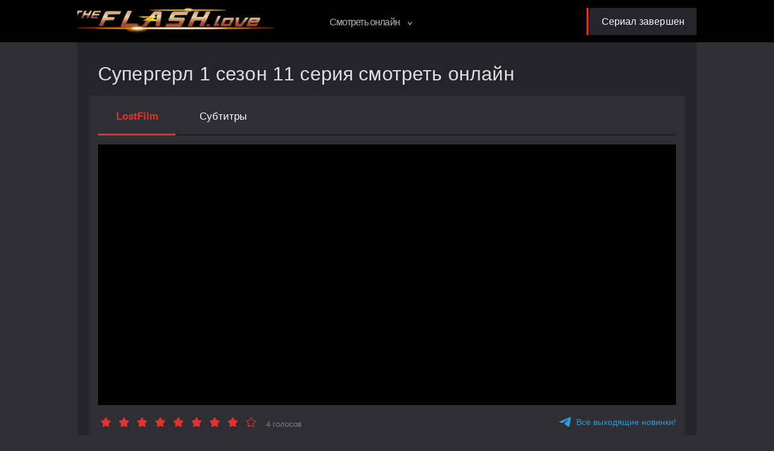

--- FILE ---
content_type: text/html; charset=utf-8
request_url: https://theflash.love/supergerl-1-sezon-11-seriya.html
body_size: 9260
content:
<!DOCTYPE html>
<html prefix="og: http://ogp.me/ns# video: http://ogp.me/ns/video#" lang="ru-RU">
<head>
    <meta charset="utf-8">
<title>Супергерл 1 сезон 11 серия смотреть онлайн!</title>
<meta name="description" content="Супергерл 1 сезон 11 серия смотреть онлайн LostFilm! Сериал «Supergirl» о Каре Зор-Эл, родственнице Супермена из «Вселенной Стрелы», в FullHD 1080p.">
<meta name="keywords" content="Супергерл 1 сезон 11 серия supergirl сериал смотреть онлайн fullhd 1080 720 бесплатно все сезоны серии хорошем качестве lostfilm лостфильм baibako coldfilm субтитры"><meta property="og:title" content="Супергерл 1 сезон 11 серия смотреть онлайн!">
<meta property="og:description" content="Супергерл 1 сезон 11 серия смотреть онлайн LostFilm! Сериал «Supergirl» о Каре Зор-Эл, родственнице Супермена из «Вселенной Стрелы», в FullHD 1080p.">
<meta property="og:url" content="https://theflash.love/supergerl-1-sezon-11-seriya.html">
<meta property="og:locale" content="ru_RU">
<meta property="og:image" content="https://theflash.love/uploads/posts/2021-09/1631510790_supergirl-1-sezon-11-seriya.jpg">
<meta property="og:image:alt" content="Супергерл 1 сезон 11 серия смотреть онлайн!">
<meta property="og:image:type" content="image/jpeg">
<meta property="og:image_src" content="https://theflash.love/uploads/posts/2021-09/1631510790_supergirl-1-sezon-11-seriya.jpg">
<link rel="canonical" href="https://theflash.love/supergerl-1-sezon-11-seriya.html">
    <meta http-equiv="X-UA-Compatible" content="IE=edge">
    <meta name="HandheldFriendly" content="true">
    <meta name="viewport" content="user-scalable=no, initial-scale=1.0, maximum-scale=1.0, width=device-width">
    <meta name="apple-mobile-web-app-capable" content="yes">
    <meta name="apple-mobile-web-app-status-bar-style" content="default">
    <meta name="format-detection" content="telephone=no">
    <link rel="preload" as="font" href="/templates/theflash/fonts/PTSans/PTSans-Regular.ttf" crossorigin="anonymous" type="font/ttf"
          media="(min-width: 361px)">
    <link rel="preload" as="font" href="/templates/theflash/fonts/PTSans/PTSans-Bold.ttf" crossorigin="anonymous" type="font/ttf"
          media="(min-width: 361px)">
    <link rel="stylesheet" type="text/css" href="/templates/theflash/css/bundle.min.css?v=7063">
    <link rel="stylesheet" href="/templates/theflash/fonts/icomoon/style.css?v=7063">
    <link rel="stylesheet" href="/templates/theflash/css/style2.css?v=7063"/>
<link rel="apple-touch-icon" sizes="180x180" href="/apple-touch-icon.png?v=2">
<link rel="apple-touch-icon" sizes="57x57" href="/apple-icon-57x57.png?v=2">
<link rel="apple-touch-icon" sizes="60x60" href="/apple-icon-60x60.png?v=2">
<link rel="apple-touch-icon" sizes="72x72" href="/apple-icon-72x72.png?v=2">
<link rel="apple-touch-icon" sizes="76x76" href="/apple-icon-76x76.png?v=2">
<link rel="apple-touch-icon" sizes="114x114" href="/apple-icon-114x114.png?v=2">
<link rel="apple-touch-icon" sizes="120x120" href="/apple-icon-120x120.png?v=2">
<link rel="apple-touch-icon" sizes="144x144" href="/apple-icon-144x144.png?v=2">
<link rel="apple-touch-icon" sizes="152x152" href="/apple-icon-152x152.png?v=2">
<link rel="apple-touch-icon" sizes="180x180" href="/apple-icon-180x180.png?v=2">
<link rel="icon" type="image/png" sizes="192x192"  href="/android-icon-192x192.png?v=2">
<link rel="icon" type="image/png" sizes="32x32" href="/favicon-32x32.png?v=2">
<link rel="icon" type="image/png" sizes="96x96" href="/favicon-96x96.png?v=2">
<link rel="icon" type="image/png" sizes="16x16" href="/favicon-16x16.png?v=2">
<link rel="manifest" href="/site.webmanifest?v=2">
<link rel="shortcut icon" href="/favicon.ico">
<link rel="mask-icon" href="/safari-pinned-tab.svg?v=2" color="#5bbad5">
<link rel="icon" type="image/x-icon" href="/favicon.ico"/>
    <meta name="msapplication-TileColor" content="#E6302D">
    <meta name="msapplication-navbutton-color" content="#E6302D">
    <meta name="apple-mobile-web-app-status-bar-style" content="#E6302D">
    <meta name="theme-color" content="#e6302d">
    <meta name="msapplication-TileImage" content="/ms-icon-144x144.png?v=2">
    <meta name="google-site-verification" content="bfBQBMyQIfcV0nSIS9lGuYufObuvk1DLmFoiGStHWaw" />
    <meta name="yandex-verification" content="1162a1a536e16f34" />
    <style>:root {--color-primary: #E6302D}</style>
</head>
<body>
<div class="box-close-menu"></div>
<div class="wrapper-fixed-footer">
    <header>
        <div class="center-bl">
            <a href="#" class="btn-menu-mobile">
                <i></i>
                <i></i>
                <i></i>
            </a>
            <a href="/comics" class="logo" title="Флеш сериал 2014"><img src="/img.php?src=/templates/theflash/img/Logo.png&w=325&h=52" width="325" height="52"
                                                                         alt="Флеш"></a>
            <div class="menu-header clearfix">
                <ul class="list-menu">
                    <li class="drop-list">
                        <a href="#">Смотреть онлайн
                            <svg width="8" height="6">
                                <use xlink:href="#arrow-bold-down">
                            </svg>
                        </a>
                        <div class="wrapper-drop">
                            <div class="drop-menu">
                                <ul class="one-block">
                                    <li ><a href="/1-sezon-1-seriya8.html">Первая серия</a></li><li ><a href="/9-sezon-13-seriya.html">Последняя серия</a></li><li><noindex><a href="/random/" rel="nofollow">Случайная серия</a></noindex></li><li><noindex><a class="telegram" href="https://t.me/the_flashlove" rel="nofollow" target="_blank">Новые серии DC в Telegram</a></noindex></li>
                                </ul>
                                <ul class="one-block"><li 1><a href="/1-sezon30/" title="Флеш 1 сезон" >1 сезон</a><li 2><a href="/2-sezon19/" title="Флеш 2 сезон" >2 сезон</a><li 3><a href="/3-sezon26/" title="Флеш 3 сезон" >3 сезон</a><li 4><a href="/4-sezon20/" title="Флеш 4 сезон" >4 сезон</a></ul><ul class="one-block"><li 5><a href="/5-sezon24/" title="Флеш 5 сезон" >5 сезон</a><li 6><a href="/6-sezon26/" title="Флеш 6 сезон" >6 сезон</a><li 7><a href="/7-sezon11/" title="Флеш 7 сезон" >7 сезон</a><li 8><a href="/8-sezon2/" title="Флеш 8 сезон" >8 сезон</a></ul><ul class="one-block"><li 9><a href="/9-sezon/" title="Флеш 9 сезон" >9 сезон</a></ul>
                                <ul class="one-block"><li><a href="/chernaya-molniya/" title="Черная молния смотреть онлайн">Черная молния</a><li><a href="/supermen-i-lois7/" title="Супермен и Лоис смотреть онлайн">Супермен и Лоис</a><li><a href="/supergerl11/" title="Супергерл смотреть онлайн">Супергерл</a><li><a href="/nasledie-jupitera/" title="Наследие Юпитера смотреть онлайн">Наследие Юпитера</a><li><a href="/stargirl13/" title="Старгерл смотреть онлайн">Старгерл</a><li><a href="/doom-patrol4/" title="Роковой патруль смотреть онлайн">Роковой патруль</a><li><a href="/harley-quinn/" title="Харли Квинн  смотреть онлайн">Харли Квинн </a></ul>
                            </div>
                        </div>
                    </li>
                </ul>
                <div class="next-movie">
    <a href="#" class="caption-next-movie">
        <span>Сериал завершен</span>
    </a>
    </div>
            </div>
        </div>
    </header>
    <div class="center-bl">
        <div class="box-dark-gray one-serial-dark">
             <div itemscope itemtype="http://schema.org/TVEpisode" >
    <div class="name-serials">
        <h1 itemprop="name">Супергерл 1 сезон 11 серия смотреть онлайн</h1> 
    </div>
     <meta itemprop="description" content="Супергерл 1 сезон 11 серия смотреть онлайн в 1080p качестве во всех существующих озвучках, включая LostFilm, NewStudio и с русскими субтитрами. Супергерл 1 сезон 11 серия под названием «Загадочный гость с другой планеты» / «Strange Visitor from Another Planet»  доступна на любом устройстве в удобном и быстром плеере.">
    <meta itemprop="alternativeHeadline" content="Супергерл 1 сезон 11 серия смотреть онлайн LostFilm бесплатно!" />
    <meta itemprop="episodeNumber" content="11" />
    <meta itemprop="partOfSeason" content="1" />
    <meta itemprop="partOfSeries" content="11" />
    <meta itemprop="inLanguage" content="RU" />
    <meta itemprop="subtitleLanguage" content="RU, EN" />
    <meta itemprop="thumbnailUrl" content="https://theflash.love/uploads/episodes_436x264/1631510790_supergirl-1-sezon-11-seriya.jpg" />
    <meta itemprop="datePublished" content="2021-03-30 20:53:12" />
    <div class="wrapper-one-serial">
        <div class="translation-slider">
            <div class="overflow-series">
                <div class="wrapper-item sounds-tabs clearfix">
                    <div class="swiper-button-next">></div>
                    <div class="swiper-container">
                        <div class="swiper-wrapper"><div class="item swiper-slide"><a href="#" class="one-item active" data-sound="//miradres.com/lat/479?season=1&amp;episode=11&amp;posters=https://theflash.love/uploads/flash_fon.jpg&amp;voice=6">LostFilm</a></div><div class="item swiper-slide"><a href="#" class="one-item" data-sound="//miradres.com/lat/479?season=1&amp;episode=11&amp;posters=https://theflash.love/uploads/flash_fon.jpg&amp;voice=2">Субтитры</a></div>
                        </div>
                    </div>
                </div>
            </div>
        </div>
        <div class="player-serial">
            <iframe id="iframe-player" src="//miradres.com/lat/479?season=1&amp;episode=11&amp;posters=https://theflash.love/uploads/flash_fon.jpg&amp;voice=6" allowfullscreen="" frameborder="0" style="width: 100%"></iframe>
        </div>
            <div class="player-bottom">
            <div class="rating-container">
    <div class="voting">
                    <a class="vote checked"
               href="javascript:;" data-rating="1">
                <svg width="18" height="18">
                    <use xlink:href="#star" width="100%" height="100%"></use>
                </svg>
            </a>
                    <a class="vote checked"
               href="javascript:;" data-rating="2">
                <svg width="18" height="18">
                    <use xlink:href="#star" width="100%" height="100%"></use>
                </svg>
            </a>
                    <a class="vote checked"
               href="javascript:;" data-rating="3">
                <svg width="18" height="18">
                    <use xlink:href="#star" width="100%" height="100%"></use>
                </svg>
            </a>
                    <a class="vote checked"
               href="javascript:;" data-rating="4">
                <svg width="18" height="18">
                    <use xlink:href="#star" width="100%" height="100%"></use>
                </svg>
            </a>
                    <a class="vote checked"
               href="javascript:;" data-rating="5">
                <svg width="18" height="18">
                    <use xlink:href="#star" width="100%" height="100%"></use>
                </svg>
            </a>
                    <a class="vote checked"
               href="javascript:;" data-rating="6">
                <svg width="18" height="18">
                    <use xlink:href="#star" width="100%" height="100%"></use>
                </svg>
            </a>
                    <a class="vote checked"
               href="javascript:;" data-rating="7">
                <svg width="18" height="18">
                    <use xlink:href="#star" width="100%" height="100%"></use>
                </svg>
            </a>
                    <a class="vote checked"
               href="javascript:;" data-rating="8">
                <svg width="18" height="18">
                    <use xlink:href="#star" width="100%" height="100%"></use>
                </svg>
            </a>
                    <a class="vote "
               href="javascript:;" data-rating="9">
                <svg width="18" height="18">
                    <use xlink:href="#star" width="100%" height="100%"></use>
                </svg>
            </a>
            </div>
    <div class="rating">
        <div class="vote-count">4 голосов</div>
    </div>
    <div class="aftermath"></div>
</div>
<span itemtype="http://schema.org/AggregateRating" itemscope="" itemprop="aggregateRating" hidden="">
    <meta itemprop="ratingValue" content="8">
    <meta itemprop="bestRating" content="10">
    <meta itemprop="ratingCount" content="4">
    <meta itemprop="WorstRating" content="1">
</span>
<script type="text/javascript">
    var votingStarsList = document.querySelector('.voting');
    var allStars = [...document.querySelectorAll('.voting .vote')];
    votingStarsList.addEventListener('mousemove', function(e) {
        var hoverStar = e.target.closest('.vote')

        allStars.forEach(star => {
            if (hoverStar && star.dataset.rating <= hoverStar.dataset.rating) {
                star.classList.add('hover');
            } else {
                star.classList.remove('hover');
            }
        })
    })
    votingStarsList.addEventListener('mouseleave', function(e) {
        allStars.forEach(star => {
            star.classList.remove('hover');
        })
    })
    document.addEventListener("DOMContentLoaded", function () {
        var stars_list = document.querySelectorAll('.voting .vote');
        for (let elem of stars_list) {
            elem.addEventListener("click", function (e) {
                e.preventDefault();
                elem.checked = true;
                var checked_star = elem.dataset.rating;
                var category_id = '20';
                var ip_address = '18.216.132.199';
                var type = '1'; // brought from season_description.php
                var post_id = '208';
                var xhr = new XMLHttpRequest();
                xhr.open('POST', '/engine/ajax/controller.php', true);
                xhr.setRequestHeader("Content-type", "application/x-www-form-urlencoded");
                xhr.send("mod=myvote&checked_star=" + checked_star + "&category_id=" + category_id + "&ip_address=" + ip_address + "&type=" + type + "&post_id=" + post_id);
                xhr.onload = function () {
                    if (xhr.status == 200) {
                        var json = JSON.parse(xhr.response);
                        if (json.average_vote) {
                            let elem = document.querySelector('.vote-count');
                            elem.innerHTML = parseInt(elem.innerHTML, 10) + 1 + ' голосов';
                            document.querySelector('[data-average-vote]').innerHTML = json.average_vote;
                            Array.from(document.querySelectorAll('[data-rating]')).forEach(function (el, i) {
                                if (i < checked_star) {
                                    el.classList.add('checked')
                                }
                            })
                        }
                        if (json.check) {
                            console.log(document.querySelector('.aftermath'));
                            document.querySelector('.aftermath').innerHTML = json.check;
                        }
                    }
                }
            });
        }
    })
</script>
        <noindex>
            <a href="https://t.me/the_flashlove" target="_blank" rel="nofollow" class="player-bottom__telegram">
                <svg xmlns="http://www.w3.org/2000/svg" width="19" height="17" viewBox="0 0 19 17" fill="none">
                    <path d="M1.30599 6.88733C6.40765 4.62955 9.80875 3.13977 11.5093 2.42155C16.3695 0.369994 17.3773 0.0108828 18.0351 0.000216178C18.1786 -0.00333938 18.504 0.0357717 18.7139 0.206438C18.8924 0.352216 18.9414 0.547772 18.9623 0.686438C18.9833 0.825105 19.0148 1.14155 18.9903 1.38688C18.7279 4.19933 17.5872 11.0189 17.0099 14.1691C16.7649 15.5024 16.282 15.9469 15.8132 15.9931C14.7984 16.0891 14.0251 15.3104 13.0419 14.6562C11.5023 13.6322 10.631 12.9922 9.13693 11.9895C7.40838 10.834 8.52809 10.1975 9.51483 9.15933C9.77376 8.8891 14.2491 4.75044 14.3366 4.37355C14.3471 4.32733 14.3576 4.1531 14.2561 4.06066C14.1546 3.96822 14.0041 4.00022 13.8922 4.0251C13.7382 4.06066 11.2784 5.71399 6.51262 8.98155C5.8128 9.46866 5.18297 9.70688 4.61612 9.69266C3.98978 9.67844 2.7896 9.33355 1.89733 9.03844C0.80212 8.67577 -0.0691509 8.48377 0.00432974 7.86866C0.0463187 7.54866 0.480205 7.22155 1.30599 6.88733Z" fill="#2D9CDB"/>
                </svg>
                Все выходящие новинки!
            </a>
        </noindex>
    </div>
        <div class="slider-btn-bottom clearfix">
            <div class="one-slide-btn"><a href="https://theflash.love/supergerl-1-sezon-10-seriya2.html" class="prev-series clearfix" title="Супергерл 1 сезон 10 серия"><strong class="full-center-flex"><i class="icon-arrow_header_footer"></i></strong> <span>предыдущая серия</span></a> </div>
            <div class="one-slide-btn"><div class="center-choose"><a href="https://theflash.love/supergerl11/1-season9/" class="choose-series" title="Супергерл 1 сезон все серии"><i class="icon-choose_seria"></i><span>выбрать серию</span></a></div></div>
            <div class="one-slide-btn"><a href="https://theflash.love/supergerl-1-sezon-12-seriya1.html" class="next-series clearfix" title="Супергерл 1 сезон 12 серия" ><span>следующая серия</span> <strong class="full-center-flex"><i class="icon-arrow_header_footer"></i></strong></a></div>
        </div>
    </div>
    <div class="text-information one-serial-information"><div class="article"><h2>Описание Супергерл 1 сезон 11 серия</h2></div>   
        <div class="under-article">
            Название серии: <span>«Загадочный гость с другой планеты» / «Strange Visitor from Another Planet»  </span>
            <br>Дата выхода: <span>25 января 2016</span>
            <div itemscope itemtype="http://schema.org/VideoObject" >
                <link itemprop="embedUrl" href="//miradres.com/lat/479?season=1&amp;episode=11&amp;posters=https://theflash.love/uploads/flash_fon.jpg&amp;voice=6" title="Супергерл 1 сезон 11 серия  LostFilm">
                <meta itemprop="playerType" content="Flash">
                <meta itemprop="width" content="1920">
                <meta itemprop="height" content="1080">
                <meta itemprop="videoQuality" content="full HD">
                <meta itemprop="bitrate" content="526">
                <meta itemprop="name" content="Супергерл 1 сезон 11 серия">
                 <meta itemprop="thumbnailUrl" content="https://theflash.love/uploads/posts/2021-09/1631510790_supergirl-1-sezon-11-seriya.jpg">
                <meta itemprop="uploadDate" content="30-03-2021 20:53">
                <meta itemprop="description" content="В 11 серии 1 сезона сериала «Супергёрл» идет речь сенатора, которая выступает против инопланетян, но прямо во время ее монолога, она атакована странным существом. Супергёрл успевает спасти политика. Хэншоу узнает в нападавшем монстра, который уничтожил всю его семью, и решается на месть. Но пришелец оказывается совсем неглуп. Он оборачивается сенатором, на которую совершал нападение. Но для Хэнка его внешность не имеет значения, его волнует только месть. Кара организует встречу Кэт Гранд с">
            </div>
        </div>
        <div class="text-serial-b">В 11 серии 1 сезона сериала «Супергёрл» идет речь сенатора, которая выступает против инопланетян, но прямо во время ее монолога, она атакована странным существом. Супергёрл успевает спасти политика.<br>Хэншоу узнает в нападавшем монстра, который уничтожил всю его семью, и решается на месть. Но пришелец оказывается совсем неглуп. Он оборачивается сенатором, на которую совершал нападение. Но для Хэнка его внешность не имеет значения, его волнует только месть.<br>Кара организует встречу Кэт Гранд с сыном. А в это время в городе появляется еще одна Супергёрл, и ее мотивы и причина появления совсем не ясны.
        </div>
    </div><br>
<div id="vid_vpaut_div" style=" display:inline-block;width:600px;height:320px" vid_vpaut_pl="6147"></div><script type="text/javascript" src="https://videoroll.net/js/vid_vpaut_script.js" async></script>
<div class="tgx-rlf" data-rlf-id="9322" data-rlf-auto="1" data-rlf-flt="1" data-rlf-dock="0" data-rlf-align="rb" data-rlf-fw="400"></div>
    <script>
        document.addEventListener("DOMContentLoaded", function () {
            $('a.one-item').click(function(){
                var id_video= $(this).data("sound");
                $('.one-item').removeClass('active');
                $(this).addClass('active');
                $("#iframe-player").attr("src", id_video);
                return false;
            });
        });
    </script>
</div>
<div>
    <div class="micromodal micromodal-slide modal_banner" id="modal-banner" aria-hidden="true">
        <div class="micromodal__overlay" tabindex="-1" data-micromodal-close>
            <div class="micromodal__container" role="dialog" aria-modal="true">
                <button class="micromodal__close" aria-label="Закрыть трейлер" data-micromodal-close>✕</button>
                <div class="micromodal__content">
                    <a href="https://t.me/the_flashlove" target="_blank" rel="nofollow"></a>
                    <div class="modal-banner-img"></div>
                </div>
            </div>
        </div>
    </div>
    <script async>
      var DELAY_OPEN_MODAL = 1000 * 60 * 15; // 15 мин
      var DAY = 1000 * 60 * 60 * 24 * 3; // 7 дней
      var KEY_IN_LOCAL_STORAGE = 'banner-about-tg-bot';
      var lastTimeShowMandalorianModal = localStorage.getItem(KEY_IN_LOCAL_STORAGE);

      if (!lastTimeShowMandalorianModal || lastTimeShowMandalorianModal < new Date().getTime()) {
        setTimeout(function() {
          MicroModal.show('modal-banner');
          localStorage.setItem(KEY_IN_LOCAL_STORAGE, new Date().getTime() + DAY);
        }, DELAY_OPEN_MODAL)
      }
    </script>
</div> 
        </div>
    </div>
    <footer>
        <div class="footer-wrapper"><ul id="dle-speedbar" itemscope itemtype="http://schema.org/BreadcrumbList"><li itemprop="itemListElement" itemscope itemtype="http://schema.org/ListItem"><meta itemprop="position" content="1"><a href="https://theflash.love/comics" itemprop="item"><span itemprop="name">Theflash.love</span></a></li> &raquo;  
                <li itemprop="itemListElement" itemscope itemtype="http://schema.org/ListItem">
                    <meta itemprop="position" content="2">
                    <a href="https://theflash.love/supergerl11/" itemprop="item">
                        <span itemprop="name">Супергерл</span>
                    </a>
                </li> &raquo; 
                <li itemprop="itemListElement" itemscope itemtype="http://schema.org/ListItem">
                    <meta itemprop="position" content="2">
                    <a href="https://theflash.love/supergerl11/1-season9/" itemprop="item">
                        <span itemprop="name">1 сезон</span>
                    </a>
                </li>
             &raquo; <li itemprop="itemListElement" itemscope itemtype="http://schema.org/ListItem"><meta itemprop="position" content="3"><span itemprop="name">11 серия смотреть онлайн</span></li></ul>
<a href="mailto:sofiyapleevska@gmail.com" class="mail-to-link">sofiyapleevska@gmail.com</a>
        </div>
    </footer>
</div>
<script src="/templates/theflash/js/bundle.min.js?v=7063"></script>
<script defer src="https://cdn.adlook.me/js/rlf.js"></script>
<!-- Google tag (gtag.js) -->
<script async src="https://www.googletagmanager.com/gtag/js?id=G-600BGB6LGM"></script>
<script>
  window.dataLayer = window.dataLayer || [];
  function gtag(){dataLayer.push(arguments);}
  gtag('js', new Date());

  gtag('config', 'G-600BGB6LGM');
</script>
<!-- Yandex.Metrika counter --> <script type="text/javascript" > (function(m,e,t,r,i,k,a){m[i]=m[i]||function(){(m[i].a=m[i].a||[]).push(arguments)}; m[i].l=1*new Date(); for (var j = 0; j < document.scripts.length; j++) {if (document.scripts[j].src === r) { return; }} k=e.createElement(t),a=e.getElementsByTagName(t)[0],k.async=1,k.src=r,a.parentNode.insertBefore(k,a)}) (window, document, "script", "https://cdn.jsdelivr.net/npm/yandex-metrica-watch/tag.js", "ym"); ym(86364836, "init", { clickmap:true, trackLinks:true, accurateTrackBounce:true }); </script> <noscript><div><img src="https://mc.yandex.ru/watch/86364836" style="position:absolute; left:-9999px;" alt="" /></div></noscript> <!-- /Yandex.Metrika counter -->
<div id="svg-icon" aria-hidden="true" style="position:absolute;visibility:hidden;pointer-events:none;display:none;">
    <svg fill="none" xmlns="http://www.w3.org/2000/svg">
        <symbol id="arrow-left" width="10" height="10" viewBox="0 0 1024 1024">
            <path d="M7.16803 512.512L945.664 0.511963L1016.83 131.072L317.952 512.512L1016.83 893.952L945.664 1024.51L7.16803 512.512Z"
                  fill="var(--arrow, #000)"/>
        </symbol>
        <symbol id="arrow-right" width="10" height="10" viewBox="0 0 1024 1024">
            <path d="M1016.83 512.512L78.336 1024.51L7.16797 893.952L706.048 512.512L7.16797 131.072L78.336 0.511963L1016.83 512.512Z"
                  fill="var(--arrow, #000)"/>
        </symbol>
        <symbol id="kinopoisk" width="12" height="12" viewBox="0 0 1024 1024">
            <path fill="var(--kinopoisk, #000)"
                  d="M512 0c-282.624 0-512 229.376-512 512s229.376 512 512 512 512-229.376 512-512-229.376-512-512-512zM321.536 180.224c76.288 0 138.24 61.952 138.24 138.24s-61.952 138.24-138.24 138.24c-76.288 0-138.24-61.952-138.24-138.24-0.512-76.288 61.44-138.24 138.24-138.24zM321.536 830.464c-76.288 0-138.24-61.952-138.24-138.24s61.952-138.24 138.24-138.24c76.288 0 138.24 61.952 138.24 138.24s-61.952 138.24-138.24 138.24zM718.336 830.464c-76.288 0-138.24-61.952-138.24-138.24s61.952-138.24 138.24-138.24c76.288 0 138.24 61.952 138.24 138.24s-61.952 138.24-138.24 138.24zM718.336 457.216c-76.288 0-138.24-61.952-138.24-138.24s61.952-138.24 138.24-138.24c76.288 0 138.24 61.952 138.24 138.24s-61.952 138.24-138.24 138.24z"></path>
        </symbol>
        <symbol id="imdb" width="30" height="12" viewBox="0 0 2606 1024">
            <path fill="var(--imdb, #000)" d="M0 0h278.799v1024h-278.799v-1024z"></path>
            <path fill="var(--imdb, #000)"
                  d="M782.982 504.183l-131.583-504.183h-278.799v1024h186.3v-651.399l184.997 651.399h93.802l186.3-651.399v651.399h186.3v-1024h-280.102z"></path>
            <path fill="var(--imdb, #000)"
                  d="M1861.7 186.3c0-165.455-186.3-186.3-186.3-186.3h-372.601v1024c0 0 289.221 0 372.601 0 211.053 0 186.3-186.3 186.3-186.3s0-411.684 0-651.399zM1675.399 743.898c0 0-15.634 92.499-92.499 92.499h-92.499v-651.399h92.499c0 0 92.499 0 92.499 92.499 0 54.718 0 466.402 0 466.402z"></path>
            <path fill="var(--imdb, #000)"
                  d="M2459.684 310.066c-74.26 0-91.196 28.662-126.372 45.598-33.873 18.239-100.316 16.936-100.316 16.936v-372.601h-186.3v1024h186.3v-80.774c0 0 52.112 13.028 93.802 49.506s112.041 31.267 112.041 31.267c91.196-1.303 162.85-69.048 166.758-123.766 0 0 0-377.812 0-433.832 0-57.323-71.654-156.336-145.913-156.336zM2419.298 850.728c0 0-32.57 59.929-89.893 59.929s-96.407-44.295-96.407-44.295v-427.318c0 0 50.809-15.634 93.802-15.634s92.499 31.267 92.499 54.718c0 23.45 0 372.601 0 372.601z"></path>
        </symbol>
        <symbol id="play" width="50" height="50" viewBox="0 0 1024 1024">
            <path fill="var(--play, #000)"
                  d="M512 25.088c268.8 0 486.912 218.624 486.912 486.912s-218.624 486.912-486.912 486.912-486.912-218.112-486.912-486.912 218.112-486.912 486.912-486.912zM512 0c-282.624 0-512 229.376-512 512s229.376 512 512 512 512-229.376 512-512-229.376-512-512-512v0z"></path>
            <path fill="var(--play, #000)" d="M430.592 424.448v175.104l162.816-87.552z"></path>
        </symbol>
        <symbol id="arrow-bold-down" width="8" height="6" viewBox="0 0 1024 820">
            <path d="M1023.6 102.8L511.6 819.6L-0.400024 102.8L142.96 0.399963L511.6 516.496L880.24 0.399963L1023.6 102.8Z"
                  fill="var(--arrow, #000)"/>
        </symbol>
        <symbol id="choose-series" width="30" height="13" viewBox="0 0 1024 435">
            <path fill="var(--choose-series, #000)"
                  d="M932.352 126.216C888.32 126.216 851.456 157.448 842.752 199.432H692.736C684.032 117 614.912 53 530.432 53C445.952 53 376.832 117 367.616 199.432H181.248C172.544 157.448 135.68 126.216 91.648 126.216C40.96 126.216 0 167.176 0 217.352C0 268.04 40.96 309 91.648 309C135.68 309 172.544 277.768 181.248 235.784H367.616C376.832 317.704 445.952 382.216 530.432 382.216C614.912 382.216 684.032 318.216 693.248 235.784H843.264C851.968 277.768 888.832 309 932.864 309C983.552 309 1024.51 268.04 1024.51 217.352C1024 167.176 983.04 126.216 932.352 126.216ZM91.648 272.648C61.44 272.648 36.864 248.072 36.864 217.864C36.864 187.656 61.44 163.08 91.648 163.08C121.856 163.08 146.432 187.656 146.432 217.864C146.432 248.072 121.856 272.648 91.648 272.648ZM530.432 345.352C459.776 345.352 402.432 288.008 402.432 217.352C402.432 146.696 459.776 89.352 530.432 89.352C601.088 89.352 658.432 146.696 658.432 217.352C658.432 288.008 601.088 345.352 530.432 345.352ZM932.352 272.648C902.144 272.648 877.568 248.072 877.568 217.864C877.568 187.656 902.144 163.08 932.352 163.08C962.56 163.08 987.136 187.656 987.136 217.864C987.136 248.072 963.072 272.648 932.352 272.648Z"/>
        </symbol>
        <symbol id="chevron-up" width="18" height="12" viewBox="0 0 1024 816">
            <path fill="var(--chevron-up, #000)" d="M-.4 713.717L511.6.4l512 713.317-143.36 101.902L511.6 302.031 142.96 815.619-.4 713.717z" fill="#6ec198"/>
        </symbol>
        <symbol id="star" width="16" height="16" viewBox="0 0 16 16">
            <path fill="var(--star, transparent)" d="M8 0L10.6803 4.31088L15.6085 5.52786L12.3368 9.40912L12.7023 14.4721L8 12.56L3.29772 14.4721L3.66318 9.40912L0.391548 5.52786L5.3197 4.31088L8 0Z"></path>
            <path fill="var(--star-border, #000)" fill-rule="evenodd" clip-rule="evenodd" d="M10.6803 4.31088L8 0L5.3197 4.31088L0.391548 5.52786L3.66318 9.40912L3.29772 14.4721L8 12.56L12.7023 14.4721L12.3368 9.40912L15.6085 5.52786L10.6803 4.31088ZM13.8073 6.11311L10.0458 5.18423L8 1.89389L5.95422 5.18423L2.19274 6.11311L4.68986 9.07553L4.41092 12.9399L8 11.4805L11.5891 12.9399L11.3101 9.07553L13.8073 6.11311Z"></path>
        </symbol>
    </svg>
</div>
<script defer src="https://static.cloudflareinsights.com/beacon.min.js/vcd15cbe7772f49c399c6a5babf22c1241717689176015" integrity="sha512-ZpsOmlRQV6y907TI0dKBHq9Md29nnaEIPlkf84rnaERnq6zvWvPUqr2ft8M1aS28oN72PdrCzSjY4U6VaAw1EQ==" data-cf-beacon='{"version":"2024.11.0","token":"b787e4578f2a48b5b6955414b0c6d707","r":1,"server_timing":{"name":{"cfCacheStatus":true,"cfEdge":true,"cfExtPri":true,"cfL4":true,"cfOrigin":true,"cfSpeedBrain":true},"location_startswith":null}}' crossorigin="anonymous"></script>
</body>
</html>